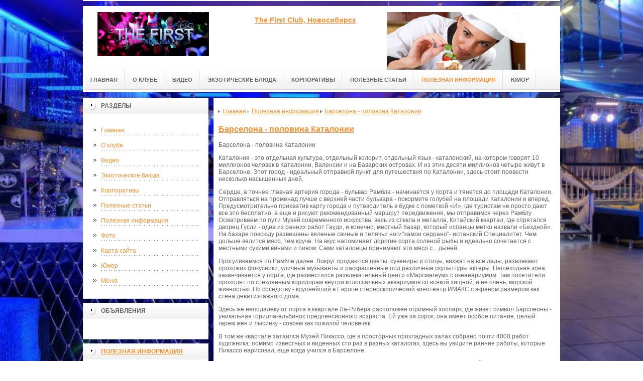

--- FILE ---
content_type: text/html; charset=UTF-8
request_url: http://club-first.ru/poleznaya-informacziya/barselona-polovina-katalonii.html
body_size: 36960
content:
<!DOCTYPE html PUBLIC "-//W3C//DTD XHTML 1.0 Transitional//EN" "http://www.w3.org/TR/xhtml1/DTD/xhtml1-transitional.dtd">

<html xmlns="http://www.w3.org/1999/xhtml" xml:lang="ru-ru" lang="ru-ru" >
<head>
<!--be060--> 
<meta name='yandex-verification' content='5c08c50fb8e968a2' />
<meta http-equiv="content-type" content="text/html; charset=utf-8" />
<!-- SAPE RTB JS -->
<script
    async="async"
    src="//cdn-rtb.sape.ru/rtb-b/js/941/2/22941.js"
    type="text/javascript">
</script>
<!-- SAPE RTB END -->
  <base href="http://club-first.ru/" />
<meta name="copyright" content="©GOODPROFY">
<meta name='yandex-verification' content='467a163030b87ba2' />
<!-- cutcut -->
  <meta name="description" content="">
  <meta name="keywords" content="">
  <meta name="viewport" content="width=1024">
  <title>Барселона - половина Каталонии | The First Club, Новосибирск</title>
  <!-- cutcut -->
<link href="/assets/templates/at_skyjump/at_menu/at_menu/at-sosdmenu.css" rel="stylesheet" type="text/css" />
<link rel="stylesheet" href="/assets/templates/at_skyjump/css/template_css.css" type="text/css" />
<link rel="stylesheet" href="/assets/templates/at_skyjump/css/colors/color1.css" type="text/css" />
<link rel="stylesheet" media="screen" href="/assets/templates/at_skyjump/superfish/superfish-vertical.css" />
<!--[if IE]>
	<style type="text/css">
	.clearfix {display: inline-block;}
	</style>
<![endif]-->
<script language="javascript" type="text/javascript" src="//code.jquery.com/jquery-1.10.2.js"></script>

<link rel="stylesheet" href="/assets/templates/at_skyjump/fancybox/source/jquery.fancybox.css?v=2.1.5" type="text/css" media="screen" />
<script type="text/javascript" src="/assets/templates/at_skyjump/fancybox/source/jquery.fancybox.pack.js?v=2.1.5"></script>
<script type="text/javascript" charset="utf-8">

/*<![CDATA[*/

document.write ('<style type="text\/css">#at-tabmodulewrap .moduletable {display: none;}<\/style>');

/*]]>*/

</script>

<script language="javascript" type="text/javascript" src="/assets/templates/at_skyjump/scripts/at.script.js"></script>
<script src="/assets/templates/at_skyjump/superfish/superfish.js"></script>

<script>

$(document).ready(function() {
$('.fancybox').fancybox();
$("ul#menu-mt").superfish({

            animation: {height:'show'},   // slide-down effect without fade-in

            delay:     1200               // 1.2 second delay on mouseout

        });
});

</script>

<style>
    
    html{background: url(upload/bg.jpg) no-repeat center center fixed; -webkit-background-size: cover;        -moz-background-size: cover;        -o-background-size: cover;        background-size: cover;}
      
#at-col1 div.moduletable_menu.new a {line-height:10px;height:auto;padding: 5px 15px;background-image:none;}
  
</style>

</head>

<body class="wide zupa4" id="bd">



<a name="up" id="up"></a>



<!-- START WRAPPER -->

<div id="at-wrapper">

<div id="utop">

<div class="moduletable">
					

<div class="custom">
	</div>
		</div>

</div>

<!-- START HEADER -->

<div id="at-wrapheader" class="clearfix">



<!-- begin logo /////////////////////////////////-->

<a id="ulogo" title="The First Club, Новосибирск" href="http://club-first.ru/">



    <div class="custom">
	<p style="text-align: center;"><strong><span style="font-size: 12pt; font-family: times new roman,times;"><span style="font-size: 12pt; font-family: times new roman,times;"><img src="upload/logo.jpg" alt="The First Club, Новосибирск" width="222"></span></span></strong></p></div>
    
</a>

<!-- end logo  ///////////////////////////////////-->



<div id="uaddress">



<div class="custom">
	    <p style="font-size: 16px; font-weight: bold; color: #000000; text-align: center;"><strong style="line-height: 1.5em;"><span style="font-size: 14px;"><span style="color: #3300ff;"><a title="The First Club, Новосибирск" href="http://www.club-first.ru/">The First Club, Новосибирск</a></span></span></strong></p>
</div>
</div>



<div id="uphone">

<div class="custom"  >
	<p><img src="upload/logo2.jpg" alt="лого" width="276" height="141" /></p>
</div>

</div>

<!-- Start main navigation -->

<div id="at-wrapmainnavigation" class="clearfix">

<div id="at-mainnavigation">
<ul id="at-cssmenu" class="clearfix">
  <li class="menu-item0"><a href="http://club-first.ru/"   class="first" id="menu1" title="Главная"><span class="menu-title">Главная</span></a></li> 
<li class="menu-item1"><a href="o-klube/"   id="menu245" title="О клубе"><span class="menu-title">О клубе</span></a></li> 
<li class="menu-item2"><a href="video/"   id="menu244" title="Видео"><span class="menu-title">Видео</span></a></li> 
<li class="menu-item3"><a href="ekzoticheskie-blyuda/"   id="menu251" title="Экзотические блюда"><span class="menu-title">Экзотические блюда</span></a></li> 
<li class="menu-item4"><a href="corporative/"   id="menu252" title="Корпоративы"><span class="menu-title">Корпоративы</span></a></li> 
<li class="menu-item5"><a href="poleznyie-stati/"   id="menu254" title="Полезные статьи"><span class="menu-title">Полезные статьи</span></a></li> 
<li class="menu-item6"><a href="poleznaya-informacziya/"   class="active" id="menu243" title="Полезная информация"><span class="menu-title">Полезная информация</span></a></li> 
<li class="menu-item9"><a href="klubnyij-yumor/"   class="last" id="menu255" title="Юмор"><span class="menu-title">Юмор</span></a></li> 

</nav>

</div>
</div>
<!-- End of main navigation -->



<!-- Start user3 -->


<!-- End user3 -->



<!-- Start usertools -->

<div id="at-usertools">



</div>

<!-- End usertools -->



<!-- Start usertoolcolors -->

<div id="at-usercolors" class="clearfix">


</div>

<!-- End usertoolcolors -->



<!-- Start search -->


<!-- End search -->



</div>

<!-- END HEADER -->



<div id="at-containerwrap-fr">

<div id="at-container">



<div id="at-mainbody-fr">











</div>

<!-- Start column1 -->


<div id="at-col1">

<div class="at-innerpad">

		<div class="moduletable_menu">
					<h3>Разделы</h3>
					
<ul class="menu" id="menu-mt">
  <li  class="first"><a href="http://club-first.ru/" title="Главная">Главная</a></li>
<li ><a href="o-klube/" title="О клубе">О клубе</a></li>
<li ><a href="video/" title="Видео">Видео</a></li>
<li ><a href="ekzoticheskie-blyuda/" title="Экзотические блюда">Экзотические блюда</a></li>
<li ><a href="corporative/" title="Корпоративы">Корпоративы</a></li>
<li ><a href="poleznyie-stati/" title="Полезные статьи">Полезные статьи</a></li>
<li  class="active"><a href="poleznaya-informacziya/" title="Полезная информация">Полезная информация</a></li>
<li ><a href="fotoalbom/" title="Фото">Фото</a></li>
<li ><a href="sitemap.xml" title="Карта сайта">Карта сайта</a></li>
<li ><a href="klubnyij-yumor/" title="Юмор">Юмор</a></li>
<li  class="last"><a href="menu" title="Меню">Меню</a></li>

</ul>   
		</div>
				            <div class="moduletable_menu new">
					<h3>Объявления</h3>

                    <p></p>
                    

		    </div>


<div class="moduletable">
					<h3><a href="poleznaya-informacziya/">Полезная информация</a></h3>
					<div class="newsflash">
  <h4 class="newsflash-title">
			<a href="poleznaya-informacziya/poligrafiya-iskusstvo,-texnologii-i-tonkosti-sovremennogo-proizvodstva.html" title="Полиграфия: Искусство, Технологии и Тонкости Современного Производства">
			Полиграфия: Искусство, Технологии и Тонкости Современного Производства</a>
		</h4>




<p>Полиграфия — это процесс создания печатной продукции с использованием различных технологий и материалов.</p>

<a class="readmore" href="poleznaya-informacziya/poligrafiya-iskusstvo,-texnologii-i-tonkosti-sovremennogo-proizvodstva.html">Подробнее...</a>	
<h4 class="newsflash-title">
			<a href="poleznaya-informacziya/filtryi-dlya-ventilyaczii-kak-vyibrat-i-obsluzhivat-dlya-maksimalnoj-effektivnosti.html" title="Фильтры для вентиляции: Как выбрать и обслуживать для максимальной эффективности">
			Фильтры для вентиляции: Как выбрать и обслуживать для максимальной эффективности</a>
		</h4>




<p>Вентиляционные системы играют важную роль в поддержании комфортного микроклимата в помещениях, будь то дома, офисах или производственных объектах. </p>

<a class="readmore" href="poleznaya-informacziya/filtryi-dlya-ventilyaczii-kak-vyibrat-i-obsluzhivat-dlya-maksimalnoj-effektivnosti.html">Подробнее...</a>	
<h4 class="newsflash-title">
			<a href="poleznaya-informacziya/morskie-kanikulyi-pochemu-detskij-lager-na-poberezhe-—-eto-idealnyij-otdyix.html" title="Морские каникулы: почему детский лагерь на побережье — это идеальный отдых">
			Морские каникулы: почему детский лагерь на побережье — это идеальный отдых</a>
		</h4>




<p>Летние каникулы — время новых впечатлений, свежего воздуха и незабываемых приключений.</p>

<a class="readmore" href="poleznaya-informacziya/morskie-kanikulyi-pochemu-detskij-lager-na-poberezhe-—-eto-idealnyij-otdyix.html">Подробнее...</a>	
<h4 class="newsflash-title">
			<a href="poleznaya-informacziya/diski-skad-estetika-i-nadezhnost-v-kazhdom-krute.html" title="Диски Скад: Эстетика и Надежность в Каждом Круте">
			Диски Скад: Эстетика и Надежность в Каждом Круте</a>
		</h4>




<p>Диски Скад — это сочетание высококачественного дизайна, надежности и современных технологий.</p>

<a class="readmore" href="poleznaya-informacziya/diski-skad-estetika-i-nadezhnost-v-kazhdom-krute.html">Подробнее...</a>	
<h4 class="newsflash-title">
			<a href="poleznaya-informacziya/intimnyie-udovolstviya-kak-vyibrat-idealnyie-tovaryi-dlya-vashej-spalni.html" title="Интимные удовольствия: как выбрать идеальные товары для вашей спальни">
			Интимные удовольствия: как выбрать идеальные товары для вашей спальни</a>
		</h4>




<p>В современном мире интимные магазины перестают быть чем-то запретным и становятся всё более популярными. </p>

<a class="readmore" href="poleznaya-informacziya/intimnyie-udovolstviya-kak-vyibrat-idealnyie-tovaryi-dlya-vashej-spalni.html">Подробнее...</a>	
<h4 class="newsflash-title">
			<a href="poleznaya-informacziya/kvadratnaya-trotuarnaya-plitka-idealnoe-reshenie-dlya-blagoustrojstva.html" title="Квадратная тротуарная плитка: Идеальное решение для благоустройства">
			Квадратная тротуарная плитка: Идеальное решение для благоустройства</a>
		</h4>




<p>Квадратная тротуарная плитка — это не только функциональный, но и эстетически привлекательный элемент ландшафтного дизайна.</p>

<a class="readmore" href="poleznaya-informacziya/kvadratnaya-trotuarnaya-plitka-idealnoe-reshenie-dlya-blagoustrojstva.html">Подробнее...</a>	
	

                    </div>
		    </div>
		    
<div class="moduletable">
					<h3><a href="ekzoticheskie-blyuda/">Экзотические блюда</a></h3>
					<div class="newsflash">
  <h4 class="newsflash-title">
			<a href="ekzoticheskie-blyuda/oladi-iz-kabachkov.html" title="Оладьи из кабачков">
			Оладьи из кабачков</a>
		</h4>




<p>Летом есть возможность кушать много кабачков, поэтому стоит этим воспользоваться. Кто-то запекает и готовит кабачки в духовке, а кто-то готовит из них вкусные оладьи. </p>

<a class="readmore" href="ekzoticheskie-blyuda/oladi-iz-kabachkov.html">Подробнее...</a>	
<h4 class="newsflash-title">
			<a href="ekzoticheskie-blyuda/salat-simvol-goda-loshad.html" title="Салат символ года — Лошадь">
			Салат символ года — Лошадь</a>
		</h4>




<p>В 2012 году я делала салат и вкладывала её в форме змеи. Такую форму змеиную выложить легко, а вот с лошадью придется потруднее. А вообще можно сделать шаблон, если хотите целую лошадку, а с головой лошади думаю каждый справиться. </p>

<a class="readmore" href="ekzoticheskie-blyuda/salat-simvol-goda-loshad.html">Подробнее...</a>	
<h4 class="newsflash-title">
			<a href="ekzoticheskie-blyuda/dannoe-prirodoyu-ne-mozhet-byit-nevkusnyim.html" title="Данное природою не может быть невкусным">
			Данное природою не может быть невкусным</a>
		</h4>




<p>Эдди Лину, автору путеводителя Lonely Planet, довелось поведать о странностях некоторых попробованных блюд и вкусовых ощущениях в итоге.</p>

<a class="readmore" href="ekzoticheskie-blyuda/dannoe-prirodoyu-ne-mozhet-byit-nevkusnyim.html">Подробнее...</a>	
<h4 class="newsflash-title">
			<a href="ekzoticheskie-blyuda/salat-s-klubnikoj,-moczarelloj-i-rukkoloj.html" title="Салат с клубникой, моцареллой и рукколой">
			Салат с клубникой, моцареллой и рукколой</a>
		</h4>




<p>Указанные ингредиенты для многих покажутся несовместимыми. Однако, это не так. Вкусный экзотический салат подарит неповторимые ощущения, а также неплохую порцию витаминов. </p>

<a class="readmore" href="ekzoticheskie-blyuda/salat-s-klubnikoj,-moczarelloj-i-rukkoloj.html">Подробнее...</a>	
<h4 class="newsflash-title">
			<a href="ekzoticheskie-blyuda/lyagushachi-nozhki-v-souse.html" title="Лягушачьи ножки в соусе">
			Лягушачьи ножки в соусе</a>
		</h4>




<p>Подготовить окорочка лягушек, отрезав от них с перепонками нижнюю часть и сняв шкурку. Подготовленные окорочка положить в миску и залить уксусом, который нужно развести таким же количеством воды. </p>

<a class="readmore" href="ekzoticheskie-blyuda/lyagushachi-nozhki-v-souse.html">Подробнее...</a>	
<h4 class="newsflash-title">
			<a href="ekzoticheskie-blyuda/xaukarl-gniyushhij-delikates-vikingov.html" title="Хаукарль - гниющий деликатес викингов">
			Хаукарль - гниющий деликатес викингов</a>
		</h4>




<p>Хаукарль – рыбная экзотика родом из Исландии. </p>

<a class="readmore" href="ekzoticheskie-blyuda/xaukarl-gniyushhij-delikates-vikingov.html">Подробнее...</a>	
	

                    </div>
		    </div>

<div class="moduletable">
					<h3><a href="poleznyie-stati/">Полезные статьи</a></h3>
					<div class="newsflash">
  <h4 class="newsflash-title">
			<a href="poleznyie-stati/remont-i-obsluzhivanie-tomografa.html" title="Ремонт и обслуживание томографа">
			Ремонт и обслуживание томографа</a>
		</h4>




<p>Обслуживание томографов — процедура, которую должны выполнять исключительно специалисты, идеально знающие устройство медицинской техники</p>

<a class="readmore" href="poleznyie-stati/remont-i-obsluzhivanie-tomografa.html">Подробнее...</a>	
<h4 class="newsflash-title">
			<a href="poleznyie-stati/chto-takoe-asfalt.html" title="Что такое асфальт">
			Что такое асфальт</a>
		</h4>




<p>Асфальт — природный или искусственный многокомпонентный материал на основе поверхностного (образованного при выходе на поверхность земли)</p>

<a class="readmore" href="poleznyie-stati/chto-takoe-asfalt.html">Подробнее...</a>	
<h4 class="newsflash-title">
			<a href="poleznyie-stati/esteticheskaya-stomatologiya.html" title="ЭСТЕТИЧЕСКАЯ СТОМАТОЛОГИЯ">
			ЭСТЕТИЧЕСКАЯ СТОМАТОЛОГИЯ</a>
		</h4>




<p>Эстетическая стоматология направлена на улучшение качества и внешнего вида зубов.</p>

<a class="readmore" href="poleznyie-stati/esteticheskaya-stomatologiya.html">Подробнее...</a>	
<h4 class="newsflash-title">
			<a href="poleznyie-stati/chto-takoe-dublikatyi-naruchnyix-chasov-na-samom-dele.html" title="Что такое дубликаты наручных часов на самом деле">
			Что такое дубликаты наручных часов на самом деле</a>
		</h4>




<p>Многие наши клиенты слышали о дубликатах швейцарских часов. Они наглядно представлены в ассортименте нашего сайта, и каждый покупатель сможет ознакомиться с продуктами с помощью технического описания и увеличенных фотографий, сделанных с разного ракурса</p>

<a class="readmore" href="poleznyie-stati/chto-takoe-dublikatyi-naruchnyix-chasov-na-samom-dele.html">Подробнее...</a>	
	
                    </div>
		    </div>

<div class="moduletable">
					<h3><a href="klubnyij-yumor/">Клубный юмор</a></h3>
					<div class="newsflash">
  <h4 class="newsflash-title">
			<a href="klubnyij-yumor/idet-koza-rogataya-za-malyimi-rebyatami!!!.html" title="Идет коза рогатая за малыми ребятами!!!">
			Идет коза рогатая за малыми ребятами!!!</a>
		</h4>




<p></p>

<a class="readmore" href="klubnyij-yumor/idet-koza-rogataya-za-malyimi-rebyatami!!!.html">Подробнее...</a>	
<h4 class="newsflash-title">
			<a href="klubnyij-yumor/milicziyu-v-policziyu-aga!.html" title="Милицию в полицию? Ага!">
			Милицию в полицию? Ага!</a>
		</h4>




<p></p>

<a class="readmore" href="klubnyij-yumor/milicziyu-v-policziyu-aga!.html">Подробнее...</a>	
<h4 class="newsflash-title">
			<a href="klubnyij-yumor/samaya-bolshaya-pobeda-v-zhizni-kazhdogo-cheloveka-eto-pobeda-nad-samim-soboj.html" title="Самая большая победа в жизни каждого человека - это победа над самим собой.">
			Самая большая победа в жизни каждого человека - это победа над самим собой.</a>
		</h4>




<p></p>

<a class="readmore" href="klubnyij-yumor/samaya-bolshaya-pobeda-v-zhizni-kazhdogo-cheloveka-eto-pobeda-nad-samim-soboj.html">Подробнее...</a>	
<h4 class="newsflash-title">
			<a href="klubnyij-yumor/neft-est-a-esli-najdu.html" title="Нефть есть? А если найду?">
			Нефть есть? А если найду?</a>
		</h4>




<p></p>

<a class="readmore" href="klubnyij-yumor/neft-est-a-esli-najdu.html">Подробнее...</a>	
<h4 class="newsflash-title">
			<a href="klubnyij-yumor/na-sedmoj-den....-bog-sozdal-zadniczu-dzhensena.html" title="На седьмой день.... Бог создал задницу Дженсена">
			На седьмой день.... Бог создал задницу Дженсена</a>
		</h4>




<p></p>

<a class="readmore" href="klubnyij-yumor/na-sedmoj-den....-bog-sozdal-zadniczu-dzhensena.html">Подробнее...</a>	
<h4 class="newsflash-title">
			<a href="klubnyij-yumor/luchshe-byi-ms-buxal-naryibalke,-kak-vse-muzhiki.html" title="Лучше бы ms бухал нарыбалке, как все мужики">
			Лучше бы ms бухал нарыбалке, как все мужики</a>
		</h4>




<p></p>

<a class="readmore" href="klubnyij-yumor/luchshe-byi-ms-buxal-naryibalke,-kak-vse-muzhiki.html">Подробнее...</a>	
<h4 class="newsflash-title">
			<a href="klubnyij-yumor/on-est-u-vsex,-tupoj-drug,-portyashhij-fotografii.html" title="Он есть у всех, тупой друг, портящий фотографии">
			Он есть у всех, тупой друг, портящий фотографии</a>
		</h4>




<p></p>

<a class="readmore" href="klubnyij-yumor/on-est-u-vsex,-tupoj-drug,-portyashhij-fotografii.html">Подробнее...</a>	
<h4 class="newsflash-title">
			<a href="klubnyij-yumor/esli-slushat-shanson-zadom-napered-mozhno-vyijti-iz-tyurmyi.html" title="Если слушать шансон задом наперед - можно выйти из тюрьмы">
			Если слушать шансон задом наперед - можно выйти из тюрьмы</a>
		</h4>




<p></p>

<a class="readmore" href="klubnyij-yumor/esli-slushat-shanson-zadom-napered-mozhno-vyijti-iz-tyurmyi.html">Подробнее...</a>	
<h4 class="newsflash-title">
			<a href="klubnyij-yumor/luchshij-krasafseg-tolko.html" title="Лучший красаФсеГ только">
			Лучший красаФсеГ только</a>
		</h4>




<p></p>

<a class="readmore" href="klubnyij-yumor/luchshij-krasafseg-tolko.html">Подробнее...</a>	
<h4 class="newsflash-title">
			<a href="klubnyij-yumor/bezopasnost-prevyishe-vsego.html" title="Безопасность превыше всего">
			Безопасность превыше всего</a>
		</h4>




<p></p>

<a class="readmore" href="klubnyij-yumor/bezopasnost-prevyishe-vsego.html">Подробнее...</a>	
	
                    </div>
		    </div>
		



            <div class="moduletable_menu">
					<h3>Реклама</h3>
            					
            			<!-- cutcut -->
            		<p><!--a24485363820--><script type="text/javascript">
<!--
var _acic={dataProvider:15};(function(){var e=document.createElement("script");e.type="text/javascript";e.async=true;e.src="https://www2.acint.net/aci.js";var t=document.getElementsByTagName("script")[0];t.parentNode.insertBefore(e,t)})()
//-->
</script></p>
                    <p><!--3615912164338--><div id='pptC_3615912164338'></div></p>
                    <p><!--be060--></p>
                    <p></p>
                    <p><!--cdbc5c37--><!--REQUEST_URI=/poleznaya-informacziya/barselona-polovina-katalonii.html-->

<!--
L 0.4.3
REMOTE_ADDR=3.137.157.120
request_uri=/poleznaya-informacziya/barselona-polovina-katalonii.html
charset=UTF-8
is_static=
multi_site=
file change date=16.01.2026 21:30:15
lc_file_size=2078
lc_links_count=0
left_links_count=0
n=
--><!--cdbc5c37--><script async="async" src="https://w.uptolike.com/widgets/v1/zp.js?pid=lfc358eef3bd6099ff9f1bfdf0c0a24771672d652a" type="text/javascript"></script></p>
                    <p></p>
                    <p><!--2583fec6-->
</p>
                    
                    
          <!-- cutcut -->
          
		    </div>






</div>

</div>


<!-- End column1 -->


<!-- Start content -->

<div id="at-contentwrap">



<!-- START HEADER IMAGES -->


<!-- END HEADER IMAGES -->







<!-- /////////////  START LOGIN MESSAGE  ////////////////// -->


<div id="system-message-container">
</div>

<!-- /////////////  END LOGIN MESSAGE  ////////////////// -->



<!-- /////////////  Start Tabcolumn  ////////////////// -->



<!-- /////////////  End Tabcolumn  ////////////////// -->



<div id="at-content" >





<div class="item-page">
<ul class="B_crumbBox"><li class="B_firstCrumb" itemscope="itemscope" itemtype="http://data-vocabulary.org/Breadcrumb"><a class="B_homeCrumb" itemprop="url" rel="Главная" href="http://club-first.ru/"><span itemprop="title">Главная</span></a></li>
   <li itemscope="itemscope" class="B_crumb" itemtype="http://data-vocabulary.org/Breadcrumb"><a class="B_crumb" itemprop="url" rel="Полезная информация" href="poleznaya-informacziya/"><span itemprop="title">Полезная информация</span></a></li>
   <li class="B_lastCrumb" itemscope="itemscope" itemtype="http://data-vocabulary.org/Breadcrumb"><a class="B_currentCrumb" itemprop="url" rel="Барселона - половина КаталонииКаталония - это отдельная культура, отдельный" href="poleznaya-informacziya/barselona-polovina-katalonii.html"><span itemprop="title">Барселона - половина Каталонии</span></a></li>
</ul>
<!-- cutcut -->
<h2>
			<a href="poleznaya-informacziya/barselona-polovina-katalonii.html" title="Барселона - половина Каталонии">
		Барселона - половина Каталонии</a>
		</h2>
<p>Барселона - половина Каталонии</p>
<p>Каталония - это отдельная культура, отдельный колорит, отдельный язык - каталонский, на котором говорят 10 миллионов человек в Каталонии, Валенсии и на Баварских островах. И из этих десяти миллионов четыре живут в Барселоне. Этот город - идеальный отправной пункт для путешествия по Каталонии, здесь стоит провести несколько насыщенных дней.</p>
<p>Сердце, а точнее главная артерия города - бульвар Рамбла - начинается у порта и тянется до площади Каталонии. Отправляться на променад лучше с верхней части бульвара - покормите голубей на площади Каталонии и вперед. Предусмотрительно прихватив карту города и путеводитель в будке с пометкой «И», где туристам не просто дают все это бесплатно, а еще и рисуют рекомендованный маршрут передвижения, мы отправимся через Рамблу. Осматриваем по пути Музей современного искусства, весь из стекла и металла, Китайский квартал, где спрятался дворец Гусли - одна из ранних работ Гауди, и конечно, местный базар, который испанцы метко назвали «Бездной». На базаре повсюду развешаны вяленые свиные и телячьи ноги"хамои серрано"- испанский Специалитет. Чем дольше вялится мясо, тем круче. На вкус напоминает дорогие сорта соленой рыбы и идеально сочетается с местными сухими винами и пивом. Сами каталонцы принимают это мясо с... дыней.</p>
<p>Прогуливаемся по Рамбле далее. Вокруг продаются цветы, сувениры и птицы, визжат на все лады, развлекают прохожих фокусники, уличные музыканты и раскрашенные под различные скульптуры актеры. Пешеходная зона заканчивается у порта, где разместился развлекательный центр «Марсмагнум» с океанариумом. Там посетители проходят по стеклянным коридорам внутри колоссальных аквариумов со всякой хищной, и не очень, морской живностью. По соседству - крупнейший в Европе стереоскопический кинотеатр ИМАКС с экраном размером как стена девятиэтажного дома.</p>
<p>Здесь же неподалеку от порта в квартале Ла-Рибера расположен огромный зоопарк, где живет символ Барслеоны - уникальная горилла-альбинос предпенсионного возраста. Ей уже за сорок, она имеет особое питание, целый гарем жен и лысинку - совсем как пожилой человечек.</p>
<p>В том же квартале затаился Музей Пикассо, где в просторных прохладных залах собрано почти 4000 работ художника: помимо известных и виденных сто раз в разных каталогах, здесь вы увидите ранние работы, которые Пикассо нарисовал, еще когда учился в Барселоне.</p>
<p>Отсюда пешком можно добраться к готическому кварталу с тесными улочками, Королевской площадью и Кафедральным собором. Билеты в музеи стоят в пределах 3-7 евро, а в зоопарк и океанариуму - около 10 евро.</p>
<p>От шедевра к шедевру в Барселоне удобно передвигаться экскурсионными автобусами. Единственный их недостаток - количество желающих покататься. Поэтому иногда лучше передвигаться на своих двоих, а в собор Святого Семейства или парк Гуэль добраться на метро. Собор Святого Семейства (выдающееся творение Гауди) и парк Гуэль с его древовидными колоннами и мозаичными сооружениями так и остались недостроенными. Сначала не хватало средств, а затем Антони Гауди умер. Считается, что оба шедевра противоречат всем архитектурным канонам, может, поэтому до сих пор не нашелся мастер, который бы завершил дело великого модерниста.</p>
 

<!-- cutcut -->

</div>
<!-- /Item Page -->



<div class="newsflash">
</div>




</div>


</div>


<!-- The end of content -->




</div>

<!-- Start bottom modules -->






<!-- End bottom modules -->







</div>

</div>



<!-- Start main navigation -->
<div id="at-wrapmainnavigation-footer">
<div id="at-wrapmainnavigation" class="clearfix">

<div id="at-mainnavigation">
<ul id="at-cssmenu" class="clearfix">
  <li class="menu-item0"><a href="http://club-first.ru/"   class="first" id="menu1" title="Главная"><span class="menu-title">Главная</span></a></li> 
<li class="menu-item1"><a href="o-klube/"   id="menu245" title="О клубе"><span class="menu-title">О клубе</span></a></li> 
<li class="menu-item2"><a href="video/"   id="menu244" title="Видео"><span class="menu-title">Видео</span></a></li> 
<li class="menu-item3"><a href="ekzoticheskie-blyuda/"   id="menu251" title="Экзотические блюда"><span class="menu-title">Экзотические блюда</span></a></li> 
<li class="menu-item4"><a href="corporative/"   id="menu252" title="Корпоративы"><span class="menu-title">Корпоративы</span></a></li> 
<li class="menu-item5"><a href="poleznyie-stati/"   id="menu254" title="Полезные статьи"><span class="menu-title">Полезные статьи</span></a></li> 
<li class="menu-item6"><a href="poleznaya-informacziya/"   class="active" id="menu243" title="Полезная информация"><span class="menu-title">Полезная информация</span></a></li> 
<li class="menu-item9"><a href="klubnyij-yumor/"   class="last" id="menu255" title="Юмор"><span class="menu-title">Юмор</span></a></li> 

</nav>

</div>

</div>
</div>
<!-- End of main navigation -->

<!-- /////////////  Start Footer  ////////////////// -->

<div id="at-footerwrap">

<div id="at-footer">










    <center>

 Copyright © 2011-2026 "The First Club, Новосибирск"

  </center>

    <br>

    <center>
<!-- Yandex.Metrika informer -->
<p><a href="https://metrika.yandex.ru/stat/?id=32784955&amp;from=informer" rel="nofollow" target="_blank"><img style="width: 88px; height: 31px; border: 0;" title="Яндекс.Метрика: данные за сегодня (просмотры, визиты и уникальные посетители)" onclick="try{Ya.Metrika.informer({i:this,id:32784955,lang:'ru'});return false}catch(e){}" src="https://informer.yandex.ru/informer/32784955/3_1_FFFFFFFF_EFEFEFFF_0_pageviews" alt="Яндекс.Метрика" /></a></p>
<!-- /Yandex.Metrika informer -->
<p> </p>
<!-- Yandex.Metrika counter -->
<script type="text/javascript">// <![CDATA[
(function (d, w, c) {
        (w[c] = w[c] || []).push(function() {
            try {
                w.yaCounter32784955 = new Ya.Metrika({
                    id:32784955,
                    clickmap:true,
                    trackLinks:true,
                    accurateTrackBounce:true,
                    webvisor:true,
                    trackHash:true
                });
            } catch(e) { }
        });

        var n = d.getElementsByTagName("script")[0],
            s = d.createElement("script"),
            f = function () { n.parentNode.insertBefore(s, n); };
        s.type = "text/javascript";
        s.async = true;
        s.src = "https://mc.yandex.ru/metrika/watch.js";

        if (w.opera == "[object Opera]") {
            d.addEventListener("DOMContentLoaded", f, false);
        } else { f(); }
    })(document, window, "yandex_metrika_callbacks");
// ]]></script>
<noscript><div><img src="https://mc.yandex.ru/watch/32784955" style="position:absolute; left:-9999px;" alt="" /></div></noscript><!-- /Yandex.Metrika counter -->

  </center>

  

  

  

  

  

<!-- START GO TOP -->

<div id= "goup-image">

<a href="#up" title="Go up" style="text-decoration: none;"><img src="/assets/templates/at_skyjump/images/go-up.gif" title="Go up" alt="Go up" /></a>

</div>

<!-- END GO TOP -->



</div>

</div>



<!-- /////////////  End Footer ////////////////// -->

<!-- END WRAPPER-->



<!-- Start templatechooser -->


<div>


</div>


<!-- End templatechooser -->

</body>

</html>


--- FILE ---
content_type: application/javascript;charset=utf-8
request_url: https://w.uptolike.com/widgets/v1/version.js?cb=cb__utl_cb_share_1768602313483407
body_size: 397
content:
cb__utl_cb_share_1768602313483407('1ea92d09c43527572b24fe052f11127b');